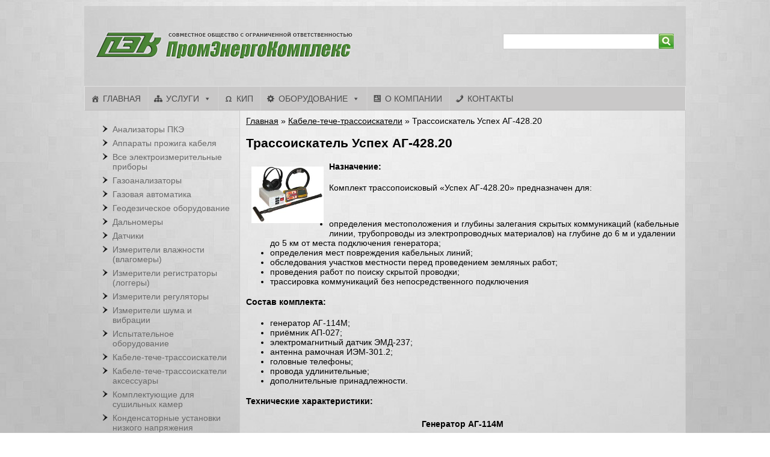

--- FILE ---
content_type: text/html; charset=UTF-8
request_url: https://pek.by/trassoiskatel-uspeh-ag-428-20/
body_size: 9260
content:
<!DOCTYPE html>
<html xmlns="http://www.w3.org/1999/xhtml" lang="ru-RU" data-placeholder-focus="false">
<head>
<meta http-equiv="Content-Type" content="text/html; charset=UTF-8"/>
<meta name="viewport" content="width=device-width"/>
<title>   Трассоискатель Успех АГ-428.20 |ПромЭнергоКомплекс</title>
<link rel="stylesheet" type="text/css" href="//pek.by/wp-content/cache/wpfc-minified/lxuhx88m/caxe0.css" media="screen"/>
<link rel="icon" href="/favicon.ico" type="image/x-icon"/>
<link rel="shortcut icon" href="/favicon.ico" type="image/x-icon"/>
<meta name='robots' content='max-image-preview:large'/>
<style>img:is([sizes="auto" i], [sizes^="auto," i]){contain-intrinsic-size:3000px 1500px}</style>
<link rel="alternate" type="application/rss+xml" title="ПромЭнергоКомплекс &raquo; Лента комментариев к &laquo;Трассоискатель Успех АГ-428.20&raquo;" href="https://pek.by/trassoiskatel-uspeh-ag-428-20/feed/"/>
<style>.wp-pagenavi{float:left !important;}</style>
<link rel="stylesheet" type="text/css" href="//pek.by/wp-content/cache/wpfc-minified/qm2wigvz/caxe0.css" media="all"/>
<style id='classic-theme-styles-inline-css'>.wp-block-button__link{color:#fff;background-color:#32373c;border-radius:9999px;box-shadow:none;text-decoration:none;padding:calc(.667em + 2px) calc(1.333em + 2px);font-size:1.125em}.wp-block-file__button{background:#32373c;color:#fff;text-decoration:none}</style>
<style id='global-styles-inline-css'>:root{--wp--preset--aspect-ratio--square:1;--wp--preset--aspect-ratio--4-3:4/3;--wp--preset--aspect-ratio--3-4:3/4;--wp--preset--aspect-ratio--3-2:3/2;--wp--preset--aspect-ratio--2-3:2/3;--wp--preset--aspect-ratio--16-9:16/9;--wp--preset--aspect-ratio--9-16:9/16;--wp--preset--color--black:#000000;--wp--preset--color--cyan-bluish-gray:#abb8c3;--wp--preset--color--white:#ffffff;--wp--preset--color--pale-pink:#f78da7;--wp--preset--color--vivid-red:#cf2e2e;--wp--preset--color--luminous-vivid-orange:#ff6900;--wp--preset--color--luminous-vivid-amber:#fcb900;--wp--preset--color--light-green-cyan:#7bdcb5;--wp--preset--color--vivid-green-cyan:#00d084;--wp--preset--color--pale-cyan-blue:#8ed1fc;--wp--preset--color--vivid-cyan-blue:#0693e3;--wp--preset--color--vivid-purple:#9b51e0;--wp--preset--gradient--vivid-cyan-blue-to-vivid-purple:linear-gradient(135deg,rgba(6,147,227,1) 0%,rgb(155,81,224) 100%);--wp--preset--gradient--light-green-cyan-to-vivid-green-cyan:linear-gradient(135deg,rgb(122,220,180) 0%,rgb(0,208,130) 100%);--wp--preset--gradient--luminous-vivid-amber-to-luminous-vivid-orange:linear-gradient(135deg,rgba(252,185,0,1) 0%,rgba(255,105,0,1) 100%);--wp--preset--gradient--luminous-vivid-orange-to-vivid-red:linear-gradient(135deg,rgba(255,105,0,1) 0%,rgb(207,46,46) 100%);--wp--preset--gradient--very-light-gray-to-cyan-bluish-gray:linear-gradient(135deg,rgb(238,238,238) 0%,rgb(169,184,195) 100%);--wp--preset--gradient--cool-to-warm-spectrum:linear-gradient(135deg,rgb(74,234,220) 0%,rgb(151,120,209) 20%,rgb(207,42,186) 40%,rgb(238,44,130) 60%,rgb(251,105,98) 80%,rgb(254,248,76) 100%);--wp--preset--gradient--blush-light-purple:linear-gradient(135deg,rgb(255,206,236) 0%,rgb(152,150,240) 100%);--wp--preset--gradient--blush-bordeaux:linear-gradient(135deg,rgb(254,205,165) 0%,rgb(254,45,45) 50%,rgb(107,0,62) 100%);--wp--preset--gradient--luminous-dusk:linear-gradient(135deg,rgb(255,203,112) 0%,rgb(199,81,192) 50%,rgb(65,88,208) 100%);--wp--preset--gradient--pale-ocean:linear-gradient(135deg,rgb(255,245,203) 0%,rgb(182,227,212) 50%,rgb(51,167,181) 100%);--wp--preset--gradient--electric-grass:linear-gradient(135deg,rgb(202,248,128) 0%,rgb(113,206,126) 100%);--wp--preset--gradient--midnight:linear-gradient(135deg,rgb(2,3,129) 0%,rgb(40,116,252) 100%);--wp--preset--font-size--small:13px;--wp--preset--font-size--medium:20px;--wp--preset--font-size--large:36px;--wp--preset--font-size--x-large:42px;--wp--preset--spacing--20:0.44rem;--wp--preset--spacing--30:0.67rem;--wp--preset--spacing--40:1rem;--wp--preset--spacing--50:1.5rem;--wp--preset--spacing--60:2.25rem;--wp--preset--spacing--70:3.38rem;--wp--preset--spacing--80:5.06rem;--wp--preset--shadow--natural:6px 6px 9px rgba(0, 0, 0, 0.2);--wp--preset--shadow--deep:12px 12px 50px rgba(0, 0, 0, 0.4);--wp--preset--shadow--sharp:6px 6px 0px rgba(0, 0, 0, 0.2);--wp--preset--shadow--outlined:6px 6px 0px -3px rgba(255, 255, 255, 1), 6px 6px rgba(0, 0, 0, 1);--wp--preset--shadow--crisp:6px 6px 0px rgba(0, 0, 0, 1);}:where(.is-layout-flex){gap:0.5em;}:where(.is-layout-grid){gap:0.5em;}body .is-layout-flex{display:flex;}.is-layout-flex{flex-wrap:wrap;align-items:center;}.is-layout-flex > :is(*, div){margin:0;}body .is-layout-grid{display:grid;}.is-layout-grid > :is(*, div){margin:0;}:where(.wp-block-columns.is-layout-flex){gap:2em;}:where(.wp-block-columns.is-layout-grid){gap:2em;}:where(.wp-block-post-template.is-layout-flex){gap:1.25em;}:where(.wp-block-post-template.is-layout-grid){gap:1.25em;}.has-black-color{color:var(--wp--preset--color--black) !important;}.has-cyan-bluish-gray-color{color:var(--wp--preset--color--cyan-bluish-gray) !important;}.has-white-color{color:var(--wp--preset--color--white) !important;}.has-pale-pink-color{color:var(--wp--preset--color--pale-pink) !important;}.has-vivid-red-color{color:var(--wp--preset--color--vivid-red) !important;}.has-luminous-vivid-orange-color{color:var(--wp--preset--color--luminous-vivid-orange) !important;}.has-luminous-vivid-amber-color{color:var(--wp--preset--color--luminous-vivid-amber) !important;}.has-light-green-cyan-color{color:var(--wp--preset--color--light-green-cyan) !important;}.has-vivid-green-cyan-color{color:var(--wp--preset--color--vivid-green-cyan) !important;}.has-pale-cyan-blue-color{color:var(--wp--preset--color--pale-cyan-blue) !important;}.has-vivid-cyan-blue-color{color:var(--wp--preset--color--vivid-cyan-blue) !important;}.has-vivid-purple-color{color:var(--wp--preset--color--vivid-purple) !important;}.has-black-background-color{background-color:var(--wp--preset--color--black) !important;}.has-cyan-bluish-gray-background-color{background-color:var(--wp--preset--color--cyan-bluish-gray) !important;}.has-white-background-color{background-color:var(--wp--preset--color--white) !important;}.has-pale-pink-background-color{background-color:var(--wp--preset--color--pale-pink) !important;}.has-vivid-red-background-color{background-color:var(--wp--preset--color--vivid-red) !important;}.has-luminous-vivid-orange-background-color{background-color:var(--wp--preset--color--luminous-vivid-orange) !important;}.has-luminous-vivid-amber-background-color{background-color:var(--wp--preset--color--luminous-vivid-amber) !important;}.has-light-green-cyan-background-color{background-color:var(--wp--preset--color--light-green-cyan) !important;}.has-vivid-green-cyan-background-color{background-color:var(--wp--preset--color--vivid-green-cyan) !important;}.has-pale-cyan-blue-background-color{background-color:var(--wp--preset--color--pale-cyan-blue) !important;}.has-vivid-cyan-blue-background-color{background-color:var(--wp--preset--color--vivid-cyan-blue) !important;}.has-vivid-purple-background-color{background-color:var(--wp--preset--color--vivid-purple) !important;}.has-black-border-color{border-color:var(--wp--preset--color--black) !important;}.has-cyan-bluish-gray-border-color{border-color:var(--wp--preset--color--cyan-bluish-gray) !important;}.has-white-border-color{border-color:var(--wp--preset--color--white) !important;}.has-pale-pink-border-color{border-color:var(--wp--preset--color--pale-pink) !important;}.has-vivid-red-border-color{border-color:var(--wp--preset--color--vivid-red) !important;}.has-luminous-vivid-orange-border-color{border-color:var(--wp--preset--color--luminous-vivid-orange) !important;}.has-luminous-vivid-amber-border-color{border-color:var(--wp--preset--color--luminous-vivid-amber) !important;}.has-light-green-cyan-border-color{border-color:var(--wp--preset--color--light-green-cyan) !important;}.has-vivid-green-cyan-border-color{border-color:var(--wp--preset--color--vivid-green-cyan) !important;}.has-pale-cyan-blue-border-color{border-color:var(--wp--preset--color--pale-cyan-blue) !important;}.has-vivid-cyan-blue-border-color{border-color:var(--wp--preset--color--vivid-cyan-blue) !important;}.has-vivid-purple-border-color{border-color:var(--wp--preset--color--vivid-purple) !important;}.has-vivid-cyan-blue-to-vivid-purple-gradient-background{background:var(--wp--preset--gradient--vivid-cyan-blue-to-vivid-purple) !important;}.has-light-green-cyan-to-vivid-green-cyan-gradient-background{background:var(--wp--preset--gradient--light-green-cyan-to-vivid-green-cyan) !important;}.has-luminous-vivid-amber-to-luminous-vivid-orange-gradient-background{background:var(--wp--preset--gradient--luminous-vivid-amber-to-luminous-vivid-orange) !important;}.has-luminous-vivid-orange-to-vivid-red-gradient-background{background:var(--wp--preset--gradient--luminous-vivid-orange-to-vivid-red) !important;}.has-very-light-gray-to-cyan-bluish-gray-gradient-background{background:var(--wp--preset--gradient--very-light-gray-to-cyan-bluish-gray) !important;}.has-cool-to-warm-spectrum-gradient-background{background:var(--wp--preset--gradient--cool-to-warm-spectrum) !important;}.has-blush-light-purple-gradient-background{background:var(--wp--preset--gradient--blush-light-purple) !important;}.has-blush-bordeaux-gradient-background{background:var(--wp--preset--gradient--blush-bordeaux) !important;}.has-luminous-dusk-gradient-background{background:var(--wp--preset--gradient--luminous-dusk) !important;}.has-pale-ocean-gradient-background{background:var(--wp--preset--gradient--pale-ocean) !important;}.has-electric-grass-gradient-background{background:var(--wp--preset--gradient--electric-grass) !important;}.has-midnight-gradient-background{background:var(--wp--preset--gradient--midnight) !important;}.has-small-font-size{font-size:var(--wp--preset--font-size--small) !important;}.has-medium-font-size{font-size:var(--wp--preset--font-size--medium) !important;}.has-large-font-size{font-size:var(--wp--preset--font-size--large) !important;}.has-x-large-font-size{font-size:var(--wp--preset--font-size--x-large) !important;}:where(.wp-block-post-template.is-layout-flex){gap:1.25em;}:where(.wp-block-post-template.is-layout-grid){gap:1.25em;}:where(.wp-block-columns.is-layout-flex){gap:2em;}:where(.wp-block-columns.is-layout-grid){gap:2em;}:root :where(.wp-block-pullquote){font-size:1.5em;line-height:1.6;}</style>
<link rel="stylesheet" type="text/css" href="//pek.by/wp-content/cache/wpfc-minified/dvbm3yrd/caxe0.css" media="all"/>
<link rel="https://api.w.org/" href="https://pek.by/wp-json/"/><link rel="alternate" title="JSON" type="application/json" href="https://pek.by/wp-json/wp/v2/posts/340"/><meta name="generator" content="WordPress 6.8.3"/>
<link rel="canonical" href="https://pek.by/trassoiskatel-uspeh-ag-428-20/"/>
<link rel="alternate" title="oEmbed (JSON)" type="application/json+oembed" href="https://pek.by/wp-json/oembed/1.0/embed?url=https%3A%2F%2Fpek.by%2Ftrassoiskatel-uspeh-ag-428-20%2F"/>
<link rel="alternate" title="oEmbed (XML)" type="text/xml+oembed" href="https://pek.by/wp-json/oembed/1.0/embed?url=https%3A%2F%2Fpek.by%2Ftrassoiskatel-uspeh-ag-428-20%2F&#038;format=xml"/>
<style>.wp-pagenavi{font-size:12px !important;}</style>
<style></style>
</head>
<body>
<div id="basic-block"><div id="header"><div class="logo">
<a href="/" title="ПромЭнергоКомплекс"><img src="/images/logo.png" alt="ПромЭнергоКомплекс"/></a>
<div class="search"> <form method="get" id="searchform" action="/"> <input type="text" value="" name="s" id="s" class="findText" /> <input type="submit" id="searchsubmit" value="" class="findButton" /> </form></div></div><ul class="menu">
<div id="mega-menu-wrap-primary" class="mega-menu-wrap"><div class="mega-menu-toggle"><div class="mega-toggle-blocks-left"></div><div class="mega-toggle-blocks-center"></div><div class="mega-toggle-blocks-right"><div class='mega-toggle-block mega-menu-toggle-block mega-toggle-block-1' id='mega-toggle-block-1' tabindex='0'><span class='mega-toggle-label' role='button' aria-expanded='false'><span class='mega-toggle-label-closed'>Меню</span><span class='mega-toggle-label-open'>Меню</span></span></div></div></div><ul id="mega-menu-primary" class="mega-menu max-mega-menu mega-menu-horizontal mega-no-js" data-event="hover_intent" data-effect="fade_up" data-effect-speed="200" data-effect-mobile="slide" data-effect-speed-mobile="200" data-mobile-force-width="false" data-second-click="go" data-document-click="collapse" data-vertical-behaviour="standard" data-breakpoint="1000" data-unbind="true" data-mobile-state="collapse_all" data-mobile-direction="vertical" data-hover-intent-timeout="300" data-hover-intent-interval="100"><li class="mega-menu-item mega-menu-item-type-custom mega-menu-item-object-custom mega-menu-item-home mega-align-bottom-left mega-menu-flyout mega-has-icon mega-icon-left mega-menu-item-3561" id="mega-menu-item-3561"><a class="dashicons-admin-home mega-menu-link" href="https://pek.by/" tabindex="0">Главная</a></li><li class="mega-menu-item mega-menu-item-type-post_type mega-menu-item-object-page mega-menu-item-home mega-menu-item-has-children mega-align-bottom-left mega-menu-flyout mega-has-icon mega-icon-left mega-menu-item-3569" id="mega-menu-item-3569"><a class="dashicons-networking mega-menu-link" href="https://pek.by/services/" aria-expanded="false" tabindex="0">Услуги<span class="mega-indicator" aria-hidden="true"></span></a>
<ul class="mega-sub-menu">
<li class="mega-menu-item mega-menu-item-type-post_type mega-menu-item-object-page mega-has-icon mega-icon-left mega-menu-item-3594" id="mega-menu-item-3594"><a class="dashicons-welcome-write-blog mega-menu-link" href="https://pek.by/services/norm-ter/">Разработка норм ТЭР</a></li><li class="mega-menu-item mega-menu-item-type-post_type mega-menu-item-object-page mega-has-icon mega-icon-left mega-menu-item-3565" id="mega-menu-item-3565"><a class="dashicons-admin-multisite mega-menu-link" href="https://pek.by/proekt/">Проектирование</a></li></ul>
</li><li class="mega-menu-item mega-menu-item-type-post_type mega-menu-item-object-page mega-align-bottom-left mega-menu-flyout mega-has-icon mega-icon-left mega-menu-item-3562" id="mega-menu-item-3562"><a class="dashicons-editor-customchar mega-menu-link" href="https://pek.by/catalog/" tabindex="0">КИП</a></li><li class="mega-menu-item mega-menu-item-type-post_type mega-menu-item-object-page mega-menu-item-has-children mega-align-bottom-left mega-menu-flyout mega-has-icon mega-icon-left mega-menu-item-3566" id="mega-menu-item-3566"><a class="dashicons-admin-generic mega-menu-link" href="https://pek.by/products/" aria-expanded="false" tabindex="0">Оборудование<span class="mega-indicator" aria-hidden="true"></span></a>
<ul class="mega-sub-menu">
<li class="mega-menu-item mega-menu-item-type-taxonomy mega-menu-item-object-category mega-menu-item-3638" id="mega-menu-item-3638"><a class="mega-menu-link" href="https://pek.by/category/kommutatsionnoe-oborudovanie/">Коммутационное оборудование</a></li><li class="mega-menu-item mega-menu-item-type-taxonomy mega-menu-item-object-category mega-menu-item-3639" id="mega-menu-item-3639"><a class="mega-menu-link" href="https://pek.by/category/low-voltage-ac/">Привода низкого напряжения</a></li><li class="mega-menu-item mega-menu-item-type-taxonomy mega-menu-item-object-category mega-menu-item-3640" id="mega-menu-item-3640"><a class="mega-menu-link" href="https://pek.by/category/privodyi-srednego-napryazheniya/">Привода среднего напряжения</a></li><li class="mega-menu-item mega-menu-item-type-taxonomy mega-menu-item-object-category mega-menu-item-3712" id="mega-menu-item-3712"><a class="mega-menu-link" href="https://pek.by/category/ustroystvo-plavnogo-puska/">Устройства плавного пуска</a></li></ul>
</li><li class="mega-menu-item mega-menu-item-type-post_type mega-menu-item-object-page mega-align-bottom-left mega-menu-flyout mega-has-icon mega-icon-left mega-menu-item-3564" id="mega-menu-item-3564"><a class="dashicons-id-alt mega-menu-link" href="https://pek.by/about/" tabindex="0">О компании</a></li><li class="mega-menu-item mega-menu-item-type-post_type mega-menu-item-object-page mega-align-bottom-left mega-menu-flyout mega-has-icon mega-icon-left mega-menu-item-3563" id="mega-menu-item-3563"><a class="dashicons-phone mega-menu-link" href="https://pek.by/contacts/" tabindex="0">Контакты</a></li></ul></div></ul></div><div id="slides">
<div class="slides_container"> <img src="/images/services.jpg" width="1000" height="270" alt="Услуги в энергетике"/> <img src="/images/products.jpg" width="1000" height="270" alt="Системы частотного регулирования"/> <img src="/images/kip.jpg" width="1000" height="270" alt="Приборы КИПиА"/></div></div><div class="catalog-content">
<div id="crumbs"><a href="https://pek.by">Главная</a> &raquo; <a href="https://pek.by/category/kabele-teche-trassoiskateli/">Кабеле-тече-трассоискатели</a> &raquo; <span class="current">Трассоискатель Успех АГ-428.20</span></div><h2>Трассоискатель Успех АГ-428.20</h2>
<p><a href="/wp-content/uploads/2013/01/k08_16.jpg"><img decoding="async" class="alignleft wp-image-341" style="margin: 9px;" alt="Трассоискатель Успех АГ-428.20" src="/wp-content/uploads/2013/01/k08_16.jpg" width="120" height="94"/></a></p>
<h4>Назначение:</h4>
<p>Комплект трассопоисковый &#171;Успех АГ-428.20&#187; предназначен для:</p>
<p>&nbsp;</p>
<ul>
<li>определения местоположения и глубины залегания скрытых коммуникаций (кабельные линии, трубопроводы из электропроводных материалов) на глубине до 6 м и удалении до 5 км от места подключения генератора;</li>
<li>определения мест повреждения кабельных линий;</li>
<li>обследования участков местности перед проведением земляных работ;</li>
<li>проведения работ по поиску скрытой проводки;</li>
<li>трассировка коммуникаций без непосредственного подключения</li>
</ul>
<h4>Состав комплекта:</h4>
<ul>
<li>генератор АГ-114M;</li>
<li>приёмник АП-027;</li>
<li>электромагнитный датчик ЭМД-237;</li>
<li>антенна рамочная ИЭМ-301.2;</li>
<li>головные телефоны;</li>
<li>провода удлинительные;</li>
<li>дополнительные принадлежности.</li>
</ul>
<h4>Технические характеристики:</h4>
<table>
<tbody>
<tr>
<th colspan="2">Генератор АГ-114М</th>
</tr>
<tr>
<td>Выходная мощность при работе на согласованную нагрузку (в зависимости от режима включения), Вт</td>
<td align="center">5, 10, 20</td>
</tr>
<tr>
<td>Усилитель мощности</td>
<td align="center">CLASS D   КПД 80%</td>
</tr>
<tr>
<td>Частота генерации (непрерывно или импульсы), Гц</td>
<td align="center">512, 1024, 8928, чередование 3-х частот</td>
</tr>
<tr>
<td>Допустимое сопротивление нагрузки</td>
<td align="center">любое (0…∞)</td>
</tr>
<tr>
<td>Согласование с нагрузкой</td>
<td align="center">Автоматическое</td>
</tr>
<tr>
<td>Время непрерывной работы при выходной мощности 20 Вт (импульсы), час</td>
<td align="center">5</td>
</tr>
<tr>
<td>Питание</td>
<td align="center">1 аккум. 12В/2,2 Ач</td>
</tr>
<tr>
<td>Габаритные размеры электронного блока, не более, мм</td>
<td align="center">190х140х80</td>
</tr>
<tr>
<td>Вес генератора в чехле, не более, кг</td>
<td align="center">2,2</td>
</tr>
</tbody>
</table>
<table>
<tbody>
<tr>
<th colspan="3">Приемник АП-027:</th>
</tr>
<tr>
<td rowspan="2"><strong>ПАРАМЕТР</strong></td>
<td colspan="2" align="center"><strong>ДАТЧИКИ</strong></td>
</tr>
<tr>
<td><strong>ЭМД/ДКИ/ДОДК/КИ</strong></td>
<td><strong>АД</strong></td>
</tr>
<tr>
<td>Вид работы в зависимости от датчика</td>
<td colspan="2">Определяется автоматически, при подключении датчика</td>
</tr>
<tr>
<td>Вид принимаемого сигнала</td>
<td>Выбирается оператором как «непрерывный / импульсный»</td>
<td>Выбирается оператором как «течепоиск (непрерывный сигнал) / акустический трассопоиск (импульсный сигнал)»</td>
</tr>
<tr>
<td>Частоты переключаемых полосовых фильтров</td>
<td>Центральная частота квазирезонансного фильтра 50…60Гц/100…120Гц/512Гц/ 1024Гц/ 8928Гц/33кГц.</td>
<td>Ограничение диапазона «снизу» 0,1/0,15/0,21/0,31/0,45/0,65/0,95/1,38кГц. Ограничение диапазона «сверху» 2,00/1,38/0,95/0,65/0,45/0,31/0,21/0,15кГц.</td>
</tr>
<tr>
<td>«Широкая полоса» (частотный диапазон)</td>
<td>0,05…2,00 кГц</td>
<td>0,1…2,00 кГц</td>
</tr>
<tr>
<td>Коэффициент усиления электрического тракта и динамический диапазон входного сигнала</td>
<td colspan="2">100 dB</td>
</tr>
<tr>
<td>Визуальная индикация</td>
<td colspan="2"><span style="text-decoration: underline;">ЖКИ</span> &#8212; символы и значения выбираемых режимов и параметров &#8212; анимированная шкала уровня входного сигнала &#8212; цифровое значение и анимированная шкала уровня выходного сигнала &#8212; график (движущаяся диаграмма) уровня выходного сигнала &#8212; частотный спектр выходного сигнала &#8212; цифровое и графическое отображение уровней выходного сигнала записанных <a href="http://www.svenskkasinon.com/">casino online</a>  в «памяти»</td>
</tr>
<tr>
<td rowspan="3">Звуковая индикация</td>
<td colspan="2"><span style="text-decoration: underline;">Головные телефоны</span> – натуральный широкополосный или отфильтрованный сигнал.</td>
</tr>
<tr>
<td><span style="text-decoration: underline;">Головные телефоны</span> -синтезированный звук ЧМ.</td>
<td rowspan="2">&#8212;</td>
</tr>
<tr>
<td><span style="text-decoration: underline;">Встроенный излучатель</span> &#8212; синтезированный звук ЧМ.</td>
</tr>
<tr>
<td>Питание</td>
<td colspan="2">Напряжение 4…7В. &#8212; аккумуляторы «тип АА» 1,2В 4шт. в комплекте с зарядным устройством, питающимся от осветительной (220В) или бортовой (12В) сети или &#8212; щелочные (алкалиновые) батареи «тип АА» 1,5В 4шт.</td>
</tr>
<tr>
<td>Время непрерывной работы, не менее</td>
<td colspan="2">20 часов</td>
</tr>
<tr>
<td>Допустимый диапазон температур окружающей среды при эксплуатации</td>
<td colspan="2">минус 20ºС… 50ºС</td>
</tr>
<tr>
<td>Класс защиты от внешних воздействий</td>
<td colspan="2">IP54</td>
</tr>
<tr>
<td>Габаритные размеры электронного блока</td>
<td colspan="2">220 ´ 102 ´ 42 (мм)</td>
</tr>
<tr>
<td>Масса электронного блока, не более</td>
<td colspan="2">0,46 кг</td>
</tr>
</tbody>
</table>
<table>
<tbody>
<tr>
<th colspan="2">Электромагнитный датчик ЭМД-237:</th>
</tr>
<tr>
<td valign="top">Тип преобразователя</td>
<td valign="top">резонансная ферритовая магнитная антенна</td>
</tr>
<tr>
<td valign="top">Частота резонанса, Гц</td>
<td valign="top">8928; 1024; 512 Гц</td>
</tr>
<tr>
<td valign="top">Тип питания</td>
<td valign="top">от приемника</td>
</tr>
<tr>
<td valign="top">Коммутация резонанса</td>
<td valign="top">принудительная (управляется приемником)</td>
</tr>
</tbody>
</table>
<table>
<tbody>
<tr>
<th colspan="2">Индуктивная антенна &#8212; 301.2</th>
</tr>
<tr>
<td>Максимальная мощность, подводимая к «рамке», не более Вт</td>
<td align="center">10</td>
</tr>
<tr>
<td>Модуль полного комплексного сопротивления на частоте 8928 Гц, Ом</td>
<td align="center">36</td>
</tr>
<tr>
<td>Тип корпуса</td>
<td align="center">пластмассовый, герметичный</td>
</tr>
</tbody>
</table>
<p>&nbsp;</p>
<div style="clear:both;"></div></div><div id="sidebar"> <ul> <li class="cat-item cat-item-54"><a href="https://pek.by/category/analizatoryi-pke/">Анализаторы ПКЭ</a> </li> <li class="cat-item cat-item-53"><a href="https://pek.by/category/apparatyi-prozhiga-kabelya/">Аппараты прожига кабеля</a> </li> <li class="cat-item cat-item-55"><a href="https://pek.by/category/vse-elektroizmeritelnyie-priboryi/">Все электроизмерительные приборы</a> </li> <li class="cat-item cat-item-4"><a href="https://pek.by/category/gazoanalizatory/">Газоанализаторы</a> </li> <li class="cat-item cat-item-42"><a href="https://pek.by/category/gazovaya-avtomatika/">Газовая автоматика</a> </li> <li class="cat-item cat-item-5"><a href="https://pek.by/category/geodezicheskoe-oborudovanie/">Геодезическое оборудование</a> </li> <li class="cat-item cat-item-49"><a href="https://pek.by/category/dalnomeryi/">Дальномеры</a> </li> <li class="cat-item cat-item-43"><a href="https://pek.by/category/datchiki/">Датчики</a> </li> <li class="cat-item cat-item-6"><a href="https://pek.by/category/izmeriteli-vlazhnosti-vlagomeryi/">Измерители влажности (влагомеры)</a> </li> <li class="cat-item cat-item-7"><a href="https://pek.by/category/izmeriteli-registratoryi-loggeryi/">Измерители регистраторы (логгеры)</a> </li> <li class="cat-item cat-item-8"><a href="https://pek.by/category/izmeriteli-regulyatoryi/">Измерители регуляторы</a> </li> <li class="cat-item cat-item-9"><a href="https://pek.by/category/izmeriteli-shuma-i-vibratsii/">Измерители шума и вибрации</a> </li> <li class="cat-item cat-item-10"><a href="https://pek.by/category/ispyitatelnoe-oborudovanie/">Испытательное оборудование</a> </li> <li class="cat-item cat-item-11"><a href="https://pek.by/category/kabele-teche-trassoiskateli/">Кабеле-тече-трассоискатели</a> </li> <li class="cat-item cat-item-57"><a href="https://pek.by/category/kabele-teche-trassoiskateli-aksessuaryi/">Кабеле-тече-трассоискатели аксессуары</a> </li> <li class="cat-item cat-item-56"><a href="https://pek.by/category/komplektuyushhie-dlya-sushilnyih-kamer/">Комплектующие для сушильных камер</a> </li> <li class="cat-item cat-item-37"><a href="https://pek.by/category/kondensatornyie-ustanovki-nizkogo-napryazheniya/">Конденсаторные установки низкого напряжения</a> </li> <li class="cat-item cat-item-44"><a href="https://pek.by/category/korrelyatsionnyie-techeiskateli/">Корреляционные течеискатели</a> </li> <li class="cat-item cat-item-12"><a href="https://pek.by/category/lyuksmetryi-radiometryi/">Люксметры, Радиометры</a> </li> <li class="cat-item cat-item-13"><a href="https://pek.by/category/manometryi/">Манометры</a> </li> <li class="cat-item cat-item-14"><a href="https://pek.by/category/metalloiskateli/">Металлоискатели</a> </li> <li class="cat-item cat-item-39"><a href="https://pek.by/category/meteorologicheskoe-oborudovanie/">Метеорологическое оборудование</a> </li> <li class="cat-item cat-item-15"><a href="https://pek.by/category/metrologicheskoe-oborudovanie/">Метрологическое оборудование</a> </li> <li class="cat-item cat-item-36"><a href="https://pek.by/category/ogranichiteli-napryazheniya-holostogo-hoda-svarochnyih-transformatorov/">Ограничители напряжения холостого хода сварочных трансформаторов</a> </li> <li class="cat-item cat-item-16"><a href="https://pek.by/category/pirometryi/">Пирометры</a> </li> <li class="cat-item cat-item-48"><a href="https://pek.by/category/statsionarnyie-pirometryi/">Пирометры стационарные</a> </li> <li class="cat-item cat-item-47"><a href="https://pek.by/category/portativnyie-rashodomeryi/">Портативные расходомеры</a> </li> <li class="cat-item cat-item-41"><a href="https://pek.by/category/pribornaya-produktsiya-testo/">Приборная продукция Testo</a> </li> <li class="cat-item cat-item-17"><a href="https://pek.by/category/priboryi-kontrolya-vodno-himicheskih-rezhimov/">Приборы контроля водно-химических режимов</a> </li> <li class="cat-item cat-item-18"><a href="https://pek.by/category/priboryi-kontrolya-parametrov-vozdushnoy-sredyi/">Приборы контроля параметров воздушной среды</a> </li> <li class="cat-item cat-item-19"><a href="https://pek.by/category/priboryi-nerazrushayushhego-kontrolya/">Приборы неразрушающего контроля</a> </li> <li class="cat-item cat-item-38"><a href="https://pek.by/category/reflektometr/">Рефлектометры</a> </li> <li class="cat-item cat-item-66"><a href="https://pek.by/category/rotametryi/">Ротаметры</a> </li> <li class="cat-item cat-item-46"><a href="https://pek.by/category/statsionarnyie-rashodomeryi/">Стационарные расходомеры</a> </li> <li class="cat-item cat-item-21"><a href="https://pek.by/category/tahometryi/">Тахометры</a> </li> <li class="cat-item cat-item-58"><a href="https://pek.by/category/tverdomeryi/">Твердомеры</a> </li> <li class="cat-item cat-item-22"><a href="https://pek.by/category/teplovizoryi/">Тепловизоры</a> </li> <li class="cat-item cat-item-45"><a href="https://pek.by/category/teploschetchiki/">Теплосчетчики</a> </li> <li class="cat-item cat-item-50"><a href="https://pek.by/category/termoanemometryi/">Термоанемометры</a> </li> <li class="cat-item cat-item-23"><a href="https://pek.by/category/termometryi-kontaktnyie/">Термометры контактные</a> </li> <li class="cat-item cat-item-40"><a href="https://pek.by/category/tolshhinomeryi/">Толщиномеры</a> </li> <li class="cat-item cat-item-25"><a href="https://pek.by/category/urovnemeryi/">Уровнемеры</a> </li> <li class="cat-item cat-item-51"><a href="https://pek.by/category/ustanovki-dlya-ispyitaniya-transformatornogo-masla/">Установки для испытаний изоляционных масел</a> </li> <li class="cat-item cat-item-52"><a href="https://pek.by/category/ustroystva-dlya-proverki-avtomaticheskih-vyiklyuchateley/">Устройства для проверки автоматических выключателей</a> </li> <li class="cat-item cat-item-35"><a href="https://pek.by/category/elektroizmeritelnyie-priboryi-sonel/">Электроизмерительные приборы SONEL</a> </li> </ul></div><div style="clear: both; width: 100%;"></div><div id="footer"> 2025 &copy; СООО "ПромЭнергоКомплекс". 220037, РБ, г. Минск, пер. Уральский, 15 тел./факс: 8 (017) 230-31-35, 8 (029) 620-56-46, 8 (017) 269-90-54</div><script>var _gaq=_gaq||[];
_gaq.push(['_setAccount', 'UA-37589392-1']);
_gaq.push(['_trackPageview']);
(function(){
var ga=document.createElement('script'); ga.type='text/javascript'; ga.async=true;
ga.src=('https:'==document.location.protocol ? 'https://ssl':'http://www') + '.google-analytics.com/ga.js';
var s=document.getElementsByTagName('script')[0]; s.parentNode.insertBefore(ga, s);
})();</script>
<script type="application/ld+json">{
"@context":"http://schema.org",
"@type":"Organization",
"name":"ПромЭнергоКомплекс",
"url":"http://pek.by",
}</script></div><noscript><div><img src="https://mc.yandex.ru/watch/51871391" style="position:absolute; left:-9999px;" alt=""/></div></noscript>
<script>window.___gcfg={
lang: 'ru-RU'
};
(function(){
var po=document.createElement('script'); po.type='text/javascript'; po.async=true;
po.src='https://apis.google.com/js/plusone.js';
var s=document.getElementsByTagName('script')[0]; s.parentNode.insertBefore(po, s);
})();</script>
<script src='//pek.by/wp-content/cache/wpfc-minified/logt4k2v/caxe0.js'></script>
<script>var $j=jQuery.noConflict();
$j(document).ready(function(){
$j('#slides').coinslider({
hoverPause: false,
width: 1000,
height: 197,
titleSpeed: 8000,
delay: 10000,
navigation: false,
links:false,
effect: 'straight'});});</script>
<script type="speculationrules">{"prefetch":[{"source":"document","where":{"and":[{"href_matches":"\/*"},{"not":{"href_matches":["\/wp-*.php","\/wp-admin\/*","\/wp-content\/uploads\/*","\/wp-content\/*","\/wp-content\/plugins\/*","\/wp-content\/themes\/pek\/*","\/*\\?(.+)"]}},{"not":{"selector_matches":"a[rel~=\"nofollow\"]"}},{"not":{"selector_matches":".no-prefetch, .no-prefetch a"}}]},"eagerness":"conservative"}]}</script>
<script defer src="https://ajax.googleapis.com/ajax/libs/jquery/3.3.1/jquery.min.js" id="jquery-core-js"></script>
<script defer src='//pek.by/wp-content/cache/wpfc-minified/q58lotc/caxe0.js'></script>
<script >document.addEventListener('DOMContentLoaded',function(){
(function(m,e,t,r,i,k,a){m[i]=m[i]||function(){(m[i].a=m[i].a||[]).push(arguments)};
m[i].l=1*new Date();k=e.createElement(t),a=e.getElementsByTagName(t)[0],k.async=1,k.src=r,a.parentNode.insertBefore(k,a)})
(window, document, "script", "https://mc.yandex.ru/metrika/tag.js", "ym");
ym(51871391, "init", {
id:51871391,
clickmap:true,
trackLinks:true,
accurateTrackBounce:true
});});</script>
</body></html><!-- WP Fastest Cache file was created in 0.192 seconds, on 03.12.2025 @ 5:08 am --><!-- via php -->

--- FILE ---
content_type: text/css
request_url: https://pek.by/wp-content/cache/wpfc-minified/lxuhx88m/caxe0.css
body_size: 1604
content:
html, body{background:url(//pek.by/wp-content/themes/pek/images/bg.jpg) no-repeat center center fixed;-webkit-background-size:cover;-moz-background-size:cover;-o-background-size:cover;background-size:cover;font-size:14px;color:#000000;font-family:Arial, Tahoma, Verdana;margin:0;padding:0;}
#basic-block{width:1000px;margin:0px auto;}
a img{border:none;}
.alignleft{float:left;}
.alignright{float:right;}
.clear{clear:both;}
#header{width:1000px;padding:0px;margin-top:10px;}
#header .logo{width:1000px;padding-top:10px;padding-bottom:20px;background:url(//pek.by/wp-content/themes/pek/images/head-bg.png) top left;}
#header .menu{width:1000px;margin:0px;background:#f5f5f5;height:40px;border:1px #e2e2e2 solid;padding-left:0px;}
#header .menu ul{margin-left:0;padding-left:0;}
#header .menu ul li{list-style:none;float:left;background:url(//pek.by/wp-content/themes/pek/images/border.png) top right no-repeat;padding-right:3px;height:40px;position:relative;top:0px;margin:0px;}
#header .menu ul li a{padding:11px 16px 11px 16px;background:#F5F5F5;text-decoration:none;color:#686868;text-transform:uppercase;font-size:13px;-webkit-transition:all 0.2s ease;-o-transition:all 0.2s ease;-moz-transition:all 0.2s ease;transition:all 0.2s ease;position:relative;top:12px;}
#header .menu ul li a:hover{color:#cce5d0;-webkit-transition:all 0.2s ease;-webkit-transition:all 0.2s ease;-o-transition:all 0.2s ease;-moz-transition:all 0.2s ease;transition:all 0.2s ease;}
#header .menu ul li.li-last{background:no-repeat;padding-right:0px;}
#header .search{clear:both;width:285px;height:28px;margin:5px auto;position:relative;float:right;top:30px;background:url(//pek.by/wp-content/themes/pek/images/search.png) top left no-repeat;right:20px;}
#header #s{background:url(//pek.by/wp-content/themes/pek/images/pr.png) top left;border:none;width:257px;float:left;display:block;position:relative;left:2px;top:5px;}
#searchsubmit{background:url(//pek.by/wp-content/themes/pek/images/pr.png) top left;width:24px;height:24px;display:block;float:right;border:none;position:relative;top:2px;cursor:pointer;}
.slides_container{width:1000px;overflow:hidden;position:relative;display:none;margin:0px auto 0 auto;border-radius:5px;-o-border-radius:5px;-webkit-border-radius:5px;-moz-border-radius:5px;clear:both;}
.slides_container a{width:1000px;height:197px;display:block;text-decoration:none;color:#676767;font-size:16px;font-weight:bold;}
.slides_container a img{border-radius:15px;}
.slides_container a span{padding:10px;background:url(//pek.by/wp-content/themes/pek/images/slbg.png) top left;position:relative;top:-50px;left:30px;border-radius:3px;-moz-border-radius:3px;-o-border-radius:3px;-webkit-border-radius:3px;}
#slides .prev{position:relative;top:-140px;left:50px;width:24px;height:20px;display:block;z-index:101;float:left;}
#slides .next{position:relative;left:690px;top:-160px;width:24px;height:20px;display:block;z-index:101;}
.pagination{margin:56px auto 0;width:100px;position:relative;top:-50px;}
.pagination li{float:left;margin:0 1px;list-style:none;}
.pagination li a{display:block;width:11px;height:0;padding-top:11px;background-image:url(//pek.by/wp-content/themes/pek/images/pagination.png);background-position:0 0;float:left;overflow:hidden;}
.pagination li.current a{background-position:0 -12px;}
.news{width:800px;margin:20px auto;text-align:left;clear:both;border-top:1px #fbfbfb dashed;}
.news h2{color:green;text-align:left;}
.news a{text-decoration:none;color:#565656;}
.news a:hover{border-bottom:1px #565656 dashed;}
.page-content{clear:both;width:700px;margin:0px auto;padding:20px;border-left:1px #cccccc solid;border-right:1px #cccccc solid;background:url(//pek.by/wp-content/themes/pek/images/pagebg.png) top left;float:right;}
.page-content h1{color:green;font-size:15px;}
.news-content h1{color:green;font-size:15px;}
.page-content h2{color:green;font-size:13px;}
.page-content h3{color:#000000;font-size:12px;}
.page-content a{text-decoration:underline;color:#000000;}
.page-content a:hover{text-decoration:none;}
.catalog-content{clear:both;width:720px;float:right;padding:10px;border-left:1px #cccccc solid;border-right:1px #cccccc solid;background:url(//pek.by/wp-content/themes/pek/images/pagebg.png) top left;}
.catalog-content h2 a{color:green;font-size:13px;text-decoration:none;}
.catalog-content a{text-decoration:underline;color:#000000;}
.catalog-content a:hover{text-decoration:none;}
.news-content{clear:both;width:900px;padding:10px;border-left:1px #cccccc solid;border-right:1px #cccccc solid;margin:0px auto;}
.news-content h2 a{color:green;font-size:13px;text-decoration:none;}
.news-content a{text-decoration:underline;color:#000000;}
.news-content a:hover{text-decoration:none;}
#allnews{position:relative;top:15px;}
#sidebar #allnews{position:relative;top:15px;}
.meta{padding:5px;background:#cccccc;color:#787878;border-radius:4px;-o-border-radius:4px;-moz-border-radius:4px;-webkit-border-radius:4px;}
.social-media-buttons{float:right;}
.pages{background:#565656;color:#ffffff;border:none;}
.wp-pagenavi a{background:green;color:#f1f1f1;border:none;}
.wp-pagenavi a:hover{background:green;color:#f1f1f1;}
#sidebar{width:237px;float:left;padding:10px 10px 20px 7px;display:block;}
#sidebar ul li{list-style:url(//pek.by/wp-content/themes/pek/images/list.png);margin-bottom:7px;}
#sidebar a{text-decoration:none;color:#686868;}
#sidebar a:hover{text-decoration:none;}
#footer{width:1000px;margin:10px auto;padding:10px;border-top:1px #cccccc solid;font-size:12px;color:#787878;}
#basic-block .allnews{-moz-box-shadow:inset 0px 0px 0px 0px #34db4d;-webkit-box-shadow:inset 0px 0px 0px 0px #34db4d;box-shadow:inset 0px 0px 0px 0px #34db4d;background:-webkit-gradient( linear, left top, left bottom, color-stop(0.05, #349945), color-stop(1, #349945) );background:-moz-linear-gradient( center top, #349945 5%, #349945 100% );background-color:#349945;-moz-border-radius:6px;-webkit-border-radius:6px;border-radius:6px;display:inline-block;color:#ffffff;font-family:arial;font-size:12px;font-weight:normal;padding:6px 24px;text-decoration:none;text-shadow:1px 1px 0px #7a7a7a;}
#basic-block .allnews:hover{background:-webkit-gradient( linear, left top, left bottom, color-stop(0.05, #349945), color-stop(1, #349945) );background:-moz-linear-gradient( center top, #349945 5%, #349945 100% );background-color:#349945;}
#basic-block .allnews:active{position:relative;top:1px;}
@media(max-width:1000px){
#coin-slider-slides, #sidebar, #header .search {
display:none;
}
#footer, .page-content, .catalog-content, .wpadminbar, #basic-block  {
width: auto;
float: none;
margin: 0 auto;
}
#header, #header .logo {
margin: 0 0px;
max-width: 100%;
height: auto;
}
#header .menu, #mega-menu-wrap-primary .mega-menu-toggle{
width: auto;
}
a img {
margin: 0 0px;
max-width: 100%;
height: auto;
}}

--- FILE ---
content_type: application/javascript
request_url: https://pek.by/wp-content/cache/wpfc-minified/logt4k2v/caxe0.js
body_size: 2666
content:
O="[el.id]+el.idparamtioncs-);(func(s.spimage').$('s=new Arfunc(;var ightif(){naviga$.trantitlenter.seopacityordermouoray#re$(item)buttonWidthPosiel class=append id='link++;efsquaEPocss({'+'valoin$..lengthB-whilecouver':bEak;casliderwidthfor(he}backgrohide(Eturn=U(U	).absolutpau=argettrue--;,'G.paEntrandomtive'nextHear></div>attr('X(<B-gap}	RCall�;�i=1;fal;poR�++to]=i+''+�a hEf_ault[i]=pEvin8��show+px; �und-sL_ts('=0Clas�a</a>	_fect.l_t')�fn.c��_f=='diEc[O]V'(��'url(<divswirlZsT�Uay= style=poR: �straR(Ug�g@p�Int(z-�dexMath.sTopv� 1;�i<�h;i�j=�j<appI�:+stem��[��j;���w;j�G.�(��c�	do� +i+j-�='#'�('+fromE�'�clickee.�ent8ut��each'+;�,i,i���(�i�.J-:'';+'��a�?�(�$(U�~�checkc�-�flo-��'Ela�".split('');Q="$�s�order�s�Zs���s�i��Pos���`s��@;�=�fn.C�Slider=ops�it�@�@�Z@��@�@�O�;`�;�=�=�extend({},�.d�s,ops	��(#�' img���G.�src'	Z��hEf�����t�����i�span�?�html()�G.�㓪�[0]+������������'�p �'}�wrap�V'�'Y�� />	#�div�'Y��'�e; bot�m:0; �: 0; �: 1000;'�	�tFiUds�)�tNaviga��,0	��tFiUds�tK=sK=��/w	t�=s�=��/h	�=�=ؼ;t�x=�x=�-w*sK;t�y=�y=�-h*s�ۯ�x=t�x;�y>0�y�s�=t�+�}U{s�=t����x>0�x�sK=tK+�}U{sK=tK��^Zs)#�='+Z[0]��Y���'��K��ޣ��at: �; �e;'>�U#�div�Y���'��K��ޣ��at: �; �e;'�	$(#�~��-�+'px '+(-�+'px�����p�ت�+=sK��+=s�;�����Ȫ�直�Ȫ��ho�Pau�8���;��8ut����8���;��8ut���}};RCall�cle�I�(i�	d�=d�+w*h*sD�;i�=tI��)},d�	�R=U,��=�)�;���`�;�=tI��appeEance(U,[`])},sD�	��+�'�typeof(�)==und_�ed)O^U�=='��O�UO=�;O==�O��O==-1O=�-ڑ�Emove�BJ-�-+(O+1)�add���~�0}�animate({'�},Speed	�html(�	}U{�cs�',0	}};�appeEance=U,sid��hEf',ZƗ�t�',�[O]	`=�w*hcle�I�(�	��B�sid�css({:0���+�'�B�sid�animate({:1},300	`^};�tNaviga�$(U�X�Y��	B-�B�Y��ǵ'>��B�Y��Ǣ'>��B�-~�'�e�p��/2-15���0�ֈ1001�l�e-��'30px��}���D��Ҟ�'	�}��()�B�-~�'�e�p��/2-15�r�0�ֈ1001�l�e-��'30px��}���D��R��}��()�$�YJs��Js'��XTo(#�-')	�k=�k<�+�k�BJs��J�YJ-+-+k�>+k+���(�')�G.��Emove�$(this�add��D���,i	�})�B-�' a'��$(#Js-�~��'50%�m�g�-��-�*15/2-5��࿕_fA=['����ra���'];�=='�_f=_fA[��or(נ()*(_fA�))];U_f=�;@�Ġ'��ۯ��^}�(	��ra�'�ra�������˖����і�*=-��>0.��}�=�r�i=�r�;i=�)� ��(--i�j=��or(נ()*(i+1)	��pi=�r[i]�pj=�r[j];�r��pj;�r[j]=�pi;}�˕�n�hm�wx=1y=1Ӽnum�c��=�;�(�num=(�=�||�==2)?m:n�i<=num;i�[c]=x+''+y;c^i!=numswitch(�ca�0:y^��1:x^��2:y���3:x�bEak;}}��=(�+1)%4;switch(�ca�0:m�y^��1:n�x^��2:m�y���3:n�x�bEak��=�max(n,m)-�m�(n,m	m<=�&&n<=�)�=�}�ra���n�hm�wc��=�2=�=1�=�;�(��i=�;i<=�;i�[c�հ2-i+1	c^��2^�<n&&�2<m&&n<m�^��<n&&n>=m�^��2>m�^��>�)�=�}�ѕ��ۯ��^}}�m�=n,mn>m)� m;U� n;�max=n,mn<m)� m;U� n�this.��it(this	�};�.d�s={�:565,�:290,spw:7,sph:5,d�:3000,sD�:30,:0.7,Speed:500,�:'',:�,Zs:�,ho�Pau:�};})(jQuery	";o="	8@BEGJKORUVXYZ^_`~����������������������������������������������������������������������������������������������������������������������������";for(J=168;J>-1;J--)Q=Q.split(o.charAt(J)).join(O[J]);eval(Q.replace(//g,'"').replace(//g,"\n"));